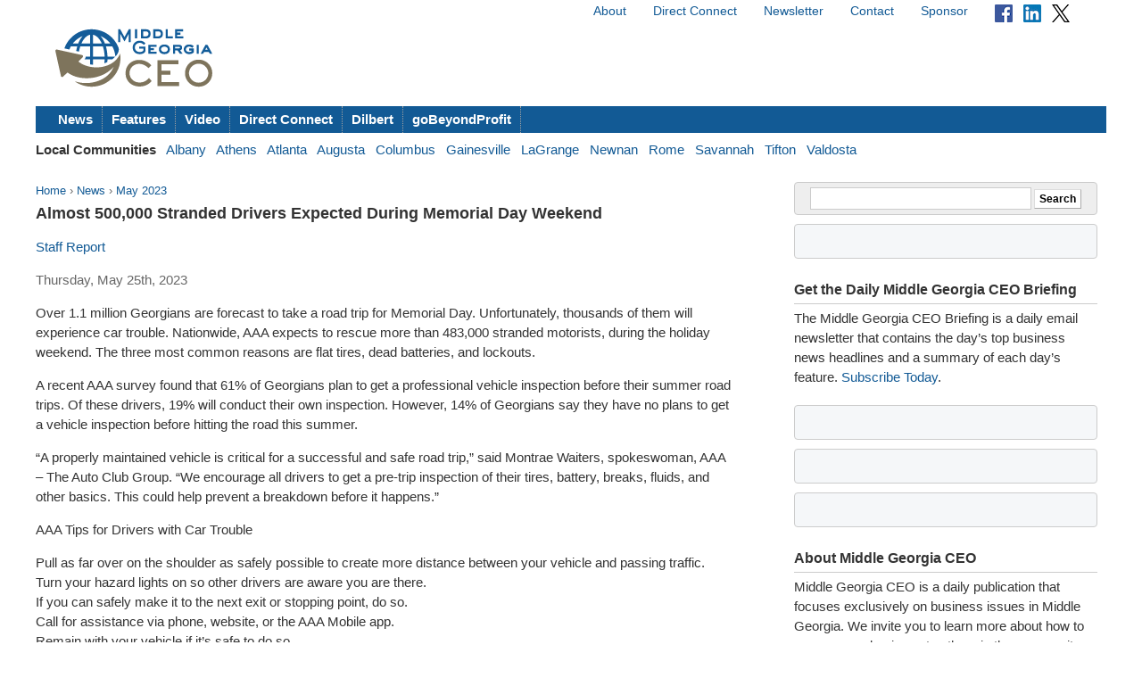

--- FILE ---
content_type: text/html; charset=utf-8
request_url: https://middlegeorgiaceo.com/news/2023/05/aaa-will-rescue-more-483000-stranded-drivers-during-memorial-day-weekend/
body_size: 6690
content:



<!doctype html>
<html lang="en">
<head>
    <meta charset="utf-8">
    <title>Almost 500,000 Stranded Drivers Expected During Memorial Day Weekend - Middle Georgia CEO</title>
    
    <link rel="stylesheet" href="https://ceonews-static.s3.amazonaws.com/CACHE/css/2a85a330ce31.css" type="text/css" />
    <link rel="stylesheet" href="https://cdnjs.cloudflare.com/ajax/libs/video.js/8.23.4/video-js.min.css" integrity="sha512-7wMpNCbZmQmUPa3OOvqZo2TbK4n4xy4hdSWvxXKaJH8tR/9+7YFS0qyiKK3FV3tE6ANeSAdd3xfFQbf71P5Dfw==" crossorigin="anonymous" referrerpolicy="no-referrer" />
    
    <meta name="viewport" content="width=device-width, initial-scale=1, minimum-scale=1, maximum-scale=1"/>
    <link rel="alternate" type="application/rss+xml" title="RSS" href="https://maconceo.com/feeds/latest/">
    <meta name="location" content="Middle Georgia, GA">
    
    <meta property="og:site_name" content="Middle Georgia CEO"/>
    <meta property="og:title" content="Almost 500,000 Stranded Drivers Expected During Memorial Day Weekend" />
    <meta property="og:url" content="http://middlegeorgiaceo.com/news/2023/05/aaa-will-rescue-more-483000-stranded-drivers-during-memorial-day-weekend/" />
    
    
        <meta property="og:type" content="article" />
    

    
    <script async src="https://www.googletagmanager.com/gtag/js?id=G-7T70LRDW5M"></script>
    <script>
      window.dataLayer = window.dataLayer || [];
      function gtag(){dataLayer.push(arguments);}
      gtag('js', new Date());
      gtag('config', 'G-7T70LRDW5M');
    </script>
    
</head>
<body>

<div id="fb-root"></div>
<script>(function(d, s, id) {
  var js, fjs = d.getElementsByTagName(s)[0];
  if (d.getElementById(id)) return;
  js = d.createElement(s); js.id = id;
  js.src = "//connect.facebook.net/en_US/all.js#xfbml=1";
  fjs.parentNode.insertBefore(js, fjs);
}(document, 'script', 'facebook-jssdk'));</script>


<div id="site">
    <!-- END Ad block -->
    <div id="header" class="grid-container">
        <!-- Ad block -->
        <div class="grid-100">
        
            
        
        </div>
        <!-- END Ad block -->

        <div class="top_nav grid-50 prefix-50">
            
            <ul>
                <li><a href="/about/">About</a></li>
                <li><a href="/connect/">Direct Connect</a></li>
                <li><a href="/pages/newsletter/">Newsletter</a></li>
                <li><a href="/contact/">Contact</a></li>
                <li><a href="/sponsor/">Sponsor</a></li>
                <li>
                    <a href="https://www.facebook.com/pages/Georgia-CEO/106301979416349"><img src="https://ceonews-static.s3.amazonaws.com/img/facebook-icon-20.png" width="20px" height="20px"></a> &nbsp; 
                    <a href="https://www.linkedin.com/company/georgia-ceo"><img src="https://ceonews-static.s3.amazonaws.com/img/linkedin-icon-20.png" width="20px" height="20px"></a> &nbsp; 
                    <a href="https://twitter.com/Georgia_CEO"><img src="https://ceonews-static.s3.amazonaws.com/img/twitter-icon-20.png" width="20px" height="20px"></a> &nbsp;
                </li>
            </ul>
            
        </div> <!-- END top_nav -->
        
        
        <div class="logo grid-20">
            <p><a href="/"><img src="//deupji7lj9h2l.cloudfront.net/site-logos/middlegeorgiaceo.png" width="200" alt="Middle Georgia CEO"></a></p>
        </div>
        <div class="leaderboard grid-80">
            <!-- header-1 [async] -->
<script type="text/javascript">if (!window.AdButler){(function(){var s = document.createElement("script"); s.async = true; s.type = "text/javascript";s.src = 'https://servedbyadbutler.com/app.js';var n = document.getElementsByTagName("script")[0]; n.parentNode.insertBefore(s, n);}());}</script>
<script type="text/javascript">
var AdButler = AdButler || {}; AdButler.ads = AdButler.ads || [];
var abkw = window.abkw || '';
var plc188584 = window.plc188584 || 0;
document.write('<'+'div id="placement_188584_'+plc188584+'"></'+'div>');
AdButler.ads.push({handler: function(opt){ AdButler.register(166980, 188584, [728,90], 'placement_188584_'+opt.place, opt); }, opt: { place: plc188584++, keywords: abkw, domain: 'servedbyadbutler.com', click:'CLICK_MACRO_PLACEHOLDER' }});
</script>
        </div>

        
        
        
        <div id="menu" class="grid-100">
            <ul>
                <li><a href="/news/">News</a></li>
                <li><a href="/features/">Features</a></li>
                <li><a href="/video/">Video</a></li>
                <li><a href="/connect/">Direct Connect</a></li>
                <li><a href="/dilbert/">Dilbert</a></li>
                <li><a href="/channel/gobeyondprofit/">goBeyondProfit</a></li>
            </ul>
        </div>
        <div id="city-menu" class="grid-100">
            
<p>
    <strong>Local Communities</strong>&nbsp;&nbsp;
    
    <a href="http://albanyceo.com/"> Albany</a>&nbsp;&nbsp;
    
    
    <a href="http://athensceo.com/">Athens</a>&nbsp;&nbsp;
    
    
    <a href="http://metroatlantaceo.com/">Atlanta</a>&nbsp;&nbsp;
    
    
    <a href="http://augustaceo.com/">Augusta</a>&nbsp;&nbsp;
    
    
    <a href="http://thecolumbusceo.com/">Columbus</a>&nbsp;&nbsp;
    
    
    <a href="http://gainesvilleceo.com/">Gainesville</a>&nbsp;&nbsp;
    
    
    <a href="http://lagrangeceo.com/">LaGrange</a>&nbsp;&nbsp;
    
    
    
    <a href="http://newnanceo.com/">Newnan</a>&nbsp;&nbsp;
    
    
    <a href="http://romeceo.com/">Rome</a>&nbsp;&nbsp;
    
    
    <a href="http://savannahceo.com/">Savannah</a>&nbsp;&nbsp;
    
    
    <a href="http://tiftonceo.com/">Tifton</a>&nbsp;&nbsp;
    
    
    <a href="http://valdostaceo.com/">Valdosta</a>&nbsp;&nbsp;
    
</p>



        </div>
        
    </div> <!-- /header -->
    
    <div id="main" class="grid-container">
        
        <div id="content" class="grid-65 grid-parent">
            


<p class="breadcrumb">
    <a href="/">Home</a> &rsaquo;
    <a href="/news/">News</a> &rsaquo;
    <a href="/news/2023/05/">May 2023</a>
</p>
<h2 class="headline">Almost 500,000 Stranded Drivers Expected During Memorial Day Weekend</h2>
<p class="published">
    
        
        <a href="/authors/staff-report/">Staff Report </a>
        
    
</p>
<p class="published">Thursday, May 25th, 2023</p>



<div id="article_content">
    <p>Over 1.1 million Georgians are forecast to take a road trip for Memorial Day. Unfortunately, thousands of them will experience car trouble. Nationwide, AAA expects to rescue more than 483,000 stranded motorists, during the holiday weekend. The three most common reasons are flat tires, dead batteries, and lockouts.</p>
<p>A recent AAA survey found that 61% of Georgians plan to get a professional vehicle inspection before their summer road trips. Of these drivers, 19% will conduct their own inspection. However, 14% of Georgians say they have no plans to get a vehicle inspection before hitting the road this summer.</p>
<p>&ldquo;A properly maintained vehicle is critical for a successful and safe road trip,&rdquo; said Montrae Waiters, spokeswoman, AAA &ndash; The Auto Club Group. &ldquo;We encourage all drivers to get a pre-trip inspection of their tires, battery, breaks, fluids, and other basics. This could help prevent a breakdown before it happens.&rdquo;</p>
<p>AAA Tips for Drivers with Car Trouble</p>
<p>Pull as far over on the shoulder as safely possible to create more distance between your vehicle and passing traffic.<br />Turn your hazard lights on so other drivers are aware you are there.<br />If you can safely make it to the next exit or stopping point, do so.<br />Call for assistance via phone, website, or the AAA Mobile app.<br />Remain with your vehicle if it&rsquo;s safe to do so.<br />If getting out of your vehicle, watch the oncoming traffic for a good time to exit, and remain alert and close to your vehicle. Avoid turning your back to traffic whenever possible.<br /> <br />AAA Tips to Prevent Car Problems</p>
<p>Check your tires &ndash; At a minimum, AAA recommends checking your tires once a month and before taking a long trip. Pay special attention to both tire inflation pressure and tread depth. Be sure to inspect all four tires and the spare tire if your vehicle has one.<br />Check your battery &ndash; The average car battery life is typically 3-5 years. If your engine is slow to start and/or your lights are dim, your battery may be nearing the end of its life. Visual signs of damage or corrosion are other indicators of deterioration. Drivers can ask for a battery check at a AAA Car Care Center or Approved Auto Repair Facility. AAA can also come to a member&rsquo;s location to test and, if needed, replace the battery on-site.<br />Listen to and feel the brakes &ndash; If you hear a grinding sound or feel a vibration when applying the brakes, take your vehicle to an auto repair shop for a brake inspection.<br />Replace wiper blades and replenish windshield cleaner &ndash; Rubber wiper blades naturally deteriorate over time. Most manufacturers recommend replacing them every 6-12 months. If wipers streak or fail to clear the windshield thoroughly, replace the blades.<br />Top off engine oil and other fluids &ndash; Check that engine oil, coolant and brake, transmission, and power steering fluids are at the correct levels for safe vehicle operation. When adding fluids, use products that meet the specifications listed in the owner&rsquo;s manual.<br />Replenish emergency kit supplies &ndash; AAA recommends keeping a well-stocked emergency kit in your vehicle. Include a flashlight and extra fresh batteries, first-aid supplies, drinking water, non-perishable snacks for people and pets, car battery booster cables, emergency flares or reflectors, a rain poncho, a basic tool kit, duct tape, gloves and shop rags or paper towels.<br /> <br />Safe Driving Tips</p>
<p>Preparing your vehicle is one thing. It&rsquo;s also important that drivers are personally ready to focus on the road. AAA provides the following safe driving habits, as a reminder for drivers:</p>
<p>Watch your speed &ndash; For more than two decades, speeding has been involved in approximately one-third of all motor vehicle fatalities. Be sure to drive the speed limit and lower your speed if conditions warrant.<br />Watch the road &ndash; Distracted drivers kill thousands of people every year. Taking eyes off the road for more than two seconds doubles the risk of a crash. Potential distractions include cell phone use, eating, drinking, or interacting with other passengers. Focusing on the road enables drivers to spot and avoid potential hazards that could otherwise lead to a crash.<br />Rest up &ndash; Drowsy driving is as dangerous as drunk driving. AAA recommends drivers get plenty of rest before a big road trip. During a drive, take breaks every 100 miles or two hours. Motorists should pull over if they find themselves getting tired.<br />Drive Sober &ndash; Drugs and alcohol negatively impact the important brain functions needed for driving safely: judgment, motor skills, memory, and reaction time. AAA urges everyone to avoid driving after ingesting any substance that could impair their ability to drive.<br /> <br />Move Over for Roadside Workers and Stranded Motorists:</p>
<p>&ldquo;AAA&rsquo;s roadside technicians will put their lives on the line to rescue the hundreds of thousands of drivers on the roadside with car trouble,&rdquo; continued Waiters. &ldquo;We urge drivers to stay focused on the road and its shoulders. Whether it&rsquo;s a first responder, tow truck, or disabled vehicle, if you see flashing lights, move over so everyone can make it home safely for the holiday.&rdquo;</p>
<p>&nbsp;</p>
</div>
<div class="article_tools">
    <ul class="article_tools_list">
        <li><a href="/cdn-cgi/l/email-protection#[base64]">Email</a></li>
        <li><a href="javascript:window.print();">Print</a></li>
     </ul>
     <div class="clear"></div>
     <div class="sharing_tools">
             <p><a href="https://twitter.com/intent/tweet?original_referer=&amp;source=tweetbutton&amp;text=Almost%20500%2C000%20Stranded%20Drivers%20Expected%20During%20Memorial%20Day%20Weekend&amp;url=http%3A//middlegeorgiaceo.com/news/2023/05/aaa-will-rescue-more-483000-stranded-drivers-during-memorial-day-weekend/&amp;via=Georgia_CEO" target="_blank"><img src="//deupji7lj9h2l.cloudfront.net/img/tweet.png" alt="Tweet"></a></p>
             <p><a href="http://www.linkedin.com/shareArticle?mini=true&url=http%3A//middlegeorgiaceo.com/news/2023/05/aaa-will-rescue-more-483000-stranded-drivers-during-memorial-day-weekend/&amp;title=Almost%20500%2C000%20Stranded%20Drivers%20Expected%20During%20Memorial%20Day%20Weekend&amp;summary=" target="_blank"><img src="//deupji7lj9h2l.cloudfront.net/img/linkedin.gif" alt="Share on LinkedIn"></a></p>
             <div class="fb-like" data-href="http://middlegeorgiaceo.com/news/2023/05/aaa-will-rescue-more-483000-stranded-drivers-during-memorial-day-weekend/" data-send="false" data-width="450" data-show-faces="false" data-action="recommend" data-font="lucida grande"></div>
     </div>
</div>
<div class="clear"></div>




        </div><!-- /content -->
        
        
        <div id="sidebar" class="grid-30 push-5">
            
            
            <form action="https://www.google.com/search" method="get" class="global_search align_center">
                <input name="sitesearch" type="hidden" value="middlegeorgiaceo.com">
                <input type="text" name="q" value="" id="q" class="global_search_input">
                <input type="submit" value="Search" class="button">
            </form>
            

            
            <div class="adbox-sidebar align_center">
<!-- sidebar-1 [async] -->
<script data-cfasync="false" src="/cdn-cgi/scripts/5c5dd728/cloudflare-static/email-decode.min.js"></script><script type="text/javascript">if (!window.AdButler){(function(){var s = document.createElement("script"); s.async = true; s.type = "text/javascript";s.src = 'https://servedbyadbutler.com/app.js';var n = document.getElementsByTagName("script")[0]; n.parentNode.insertBefore(s, n);}());}</script>
<script type="text/javascript">
var AdButler = AdButler || {}; AdButler.ads = AdButler.ads || [];
var abkw = window.abkw || '';
var plc188583 = window.plc188583 || 0;
document.write('<'+'div id="placement_188583_'+plc188583+'"></'+'div>');
AdButler.ads.push({handler: function(opt){ AdButler.register(166980, 188583, [300,250], 'placement_188583_'+opt.place, opt); }, opt: { place: plc188583++, keywords: abkw, domain: 'servedbyadbutler.com', click:'CLICK_MACRO_PLACEHOLDER' }});
</script>
</div>

            

            
            <div id="newsletter" class="widget">
                <h3 class="widget_title">Get the Daily Middle Georgia CEO Briefing</h3>
                <p>The Middle Georgia CEO Briefing is a daily email newsletter that contains the day’s top business news headlines and a summary of each day’s feature. <a href="/pages/newsletter/">Subscribe Today</a>.</p>
            </div>
            
			
			
			<div class="adbox-sidebar align_center">
<!-- goBeyondProfit Channel Banner [async] -->
<script type="text/javascript">if (!window.AdButler){(function(){var s = document.createElement("script"); s.async = true; s.type = "text/javascript";s.src = 'https://servedbyadbutler.com/app.js';var n = document.getElementsByTagName("script")[0]; n.parentNode.insertBefore(s, n);}());}</script>
<script type="text/javascript">
var AdButler = AdButler || {}; AdButler.ads = AdButler.ads || [];
var abkw = window.abkw || '';
var plc336919 = window.plc336919 || 0;
document.write('<'+'div id="placement_336919_'+plc336919+'"></'+'div>');
AdButler.ads.push({handler: function(opt){ AdButler.register(166980, 336919, [300,250], 'placement_336919_'+opt.place, opt); }, opt: { place: plc336919++, keywords: abkw, domain: 'servedbyadbutler.com', click:'CLICK_MACRO_PLACEHOLDER' }});
</script>
</div>

			

            
            
            <div class="adbox-sidebar align_center">
<!-- sidebar-3 [async] -->
<script type="text/javascript">if (!window.AdButler){(function(){var s = document.createElement("script"); s.async = true; s.type = "text/javascript";s.src = 'https://servedbyadbutler.com/app.js';var n = document.getElementsByTagName("script")[0]; n.parentNode.insertBefore(s, n);}());}</script>
<script type="text/javascript">
var AdButler = AdButler || {}; AdButler.ads = AdButler.ads || [];
var abkw = window.abkw || '';
var plc188582 = window.plc188582 || 0;
document.write('<'+'div id="placement_188582_'+plc188582+'"></'+'div>');
AdButler.ads.push({handler: function(opt){ AdButler.register(166980, 188582, [300,250], 'placement_188582_'+opt.place, opt); }, opt: { place: plc188582++, keywords: abkw, domain: 'servedbyadbutler.com', click:'CLICK_MACRO_PLACEHOLDER' }});
</script>
</div>

            
            <div class="adbox-sidebar align_center">
<!-- Fostering Success Act (FSA) [async] -->
<script type="text/javascript">if (!window.AdButler){(function(){var s = document.createElement("script"); s.async = true; s.type = "text/javascript"; s.src = 'https://servedbyadbutler.com/app.js'; var n = document.getElementsByTagName("script")[0]; n.parentNode.insertBefore(s, n);}());}</script>
<script type="text/javascript">
var AdButler = AdButler || {};
AdButler.ads = AdButler.ads || [];
var abkw = window.abkw || '';
var plc939142 = window.plc939142 || 0;
document.write('<'+'div id="placement_939142_'+plc939142+'"></'+'div>');
AdButler.ads.push({handler: function(opt){ AdButler.register(166980, 939142, [300,250], 'placement_939142_'+opt.place, opt); }, opt: { place: plc939142++, keywords: abkw, domain: 'servedbyadbutler.com', click: 'CLICK_MACRO_PLACEHOLDER' }});
</script>
</div>

            

            <div id="about" class="widget">
                <h3 class="widget_title">About Middle Georgia CEO</h3>
                <p>Middle Georgia CEO is a daily publication that focuses exclusively on business issues in Middle Georgia. We invite you to learn more about how to expose your business to others in the community. <a href="/contact/">Contact us</a> today to receive more information about editorial, video and promotional exposure at Middle Georgia CEO.</p>
                
                <p>Middle Georgia CEO is part of the <a href="http://georgiaceo.com">Georgia CEO Network</a> which includes newswires, newsletters, databases and local web sites in cities across Georgia: <a href="http://albanyceo.com/"> Albany</a>, <a href="http://athensceo.com/">Athens</a>, <a href="http://metroatlantaceo.com/">Atlanta</a>, <a href="http://augustaceo.com/">Augusta</a>, <a href="http://thecolumbusceo.com/">Columbus</a>, <a href="http://gainesvilleceo.com/">Gainesville</a>, <a href="http://lagrangeceo.com">LaGrange</a>, <a href="https://middlegeorgiaceo.com/">Middle Georgia</a>, <a href="http://newnanceo.com/">Newnan</a>, <a href="http://romeceo.com/">Rome</a>, <a href="http://savannahceo.com/">Savannah</a>, <a href="http://tiftonceo.com/">Tifton</a>, and <a href="http://valdostaceo.com/">Valdosta</a>.</p>
                
                
            </div>

            
            <div class="adbox-sidebar align_center">
<!-- sidebar-5 [async] -->
<script type="text/javascript">if (!window.AdButler){(function(){var s = document.createElement("script"); s.async = true; s.type = "text/javascript";s.src = 'https://servedbyadbutler.com/app.js';var n = document.getElementsByTagName("script")[0]; n.parentNode.insertBefore(s, n);}());}</script>
<script type="text/javascript">
var AdButler = AdButler || {}; AdButler.ads = AdButler.ads || [];
var abkw = window.abkw || '';
var plc278638 = window.plc278638 || 0;
document.write('<'+'div id="placement_278638_'+plc278638+'"></'+'div>');
AdButler.ads.push({handler: function(opt){ AdButler.register(166980, 278638, [300,250], 'placement_278638_'+opt.place, opt); }, opt: { place: plc278638++, keywords: abkw, domain: 'servedbyadbutler.com', click:'CLICK_MACRO_PLACEHOLDER' }});
</script>
</div>

            
            <div class="adbox-sidebar align_center">
<!-- sidebar-7 [async] -->
<script type="text/javascript">if (!window.AdButler){(function(){var s = document.createElement("script"); s.async = true; s.type = "text/javascript";s.src = 'https://servedbyadbutler.com/app.js';var n = document.getElementsByTagName("script")[0]; n.parentNode.insertBefore(s, n);}());}</script>
<script type="text/javascript">
var AdButler = AdButler || {}; AdButler.ads = AdButler.ads || [];
var abkw = window.abkw || '';
var plc278639 = window.plc278639 || 0;
document.write('<'+'div id="placement_278639_'+plc278639+'"></'+'div>');
AdButler.ads.push({handler: function(opt){ AdButler.register(166980, 278639, [300,250], 'placement_278639_'+opt.place, opt); }, opt: { place: plc278639++, keywords: abkw, domain: 'servedbyadbutler.com', click:'CLICK_MACRO_PLACEHOLDER' }});
</script>
</div>

            
            <div class="adbox-sidebar align_center">
<!-- sidebar-9 [async] -->
<script type="text/javascript">if (!window.AdButler){(function(){var s = document.createElement("script"); s.async = true; s.type = "text/javascript";s.src = 'https://servedbyadbutler.com/app.js';var n = document.getElementsByTagName("script")[0]; n.parentNode.insertBefore(s, n);}());}</script>
<script type="text/javascript">
var AdButler = AdButler || {}; AdButler.ads = AdButler.ads || [];
var abkw = window.abkw || '';
var plc299243 = window.plc299243 || 0;
document.write('<'+'div id="placement_299243_'+plc299243+'"></'+'div>');
AdButler.ads.push({handler: function(opt){ AdButler.register(166980, 299243, [300,250], 'placement_299243_'+opt.place, opt); }, opt: { place: plc299243++, keywords: abkw, domain: 'servedbyadbutler.com', click:'CLICK_MACRO_PLACEHOLDER' }});
</script>
</div>

            
            <div class="adbox-sidebar align_center">
<!-- sidebar-11 [async] -->
<script type="text/javascript">if (!window.AdButler){(function(){var s = document.createElement("script"); s.async = true; s.type = "text/javascript";s.src = 'https://servedbyadbutler.com/app.js';var n = document.getElementsByTagName("script")[0]; n.parentNode.insertBefore(s, n);}());}</script>
<script type="text/javascript">
var AdButler = AdButler || {}; AdButler.ads = AdButler.ads || [];
var abkw = window.abkw || '';
var plc299245 = window.plc299245 || 0;
document.write('<'+'div id="placement_299245_'+plc299245+'"></'+'div>');
AdButler.ads.push({handler: function(opt){ AdButler.register(166980, 299245, [300,250], 'placement_299245_'+opt.place, opt); }, opt: { place: plc299245++, keywords: abkw, domain: 'servedbyadbutler.com', click:'CLICK_MACRO_PLACEHOLDER' }});
</script>
</div>

            
            

            
        </div><!-- /sidebar -->
        
    </div><!-- /main -->

    <div id="footer" class="grid-container">
        <div class="grid-100">
        
        <dl>
            <dt>Middle Georgia CEO</dt> <dd><a href="https://middlegeorgiaceo.com/about/">About</a> / <a href="https://middlegeorgiaceo.com/contact/">Contact</a> / <a href="https://middlegeorgiaceo.com/sponsor/">Sponsor</a> / <a href="https://middlegeorgiaceo.com/pages/newsletter/">Newsletter</a></dd>
            <dt>Sections</dt> <dd><a href="https://middlegeorgiaceo.com/news/">News</a> / <a href="https://middlegeorgiaceo.com/features/">Features</a> / <a href="https://middlegeorgiaceo.com/video/">Video</a> / <a href="https://middlegeorgiaceo.com/connect/">Direct Connect</a></dd>
            <dt>Submit</dt> <dd><a href="https://middlegeorgiaceo.com/contact/">Feedback</a> / <a href="https://middlegeorgiaceo.com/contact/">Press Releases &amp; News</a></dd>
            <dt>Connect</dt> <dd> <a href="https://twitter.com/Georgia_CEO">Twitter</a> / <a href="https://www.facebook.com/pages/Georgia-CEO/106301979416349">Facebook</a></dd>
        </dl>
        
        
            <p class="legal">Copyright &copy; 2026 Middle Georgia CEO. All rights reserved. <a href="https://middlegeorgiaceo.com/legal/terms/">Terms</a> &amp; <a href="https://middlegeorgiaceo.com/legal/privacy/">Privacy</a>.</p>
        
        </div>
    </div><!-- /footer --> 


</div><!-- /site -->




<script src="//ajax.googleapis.com/ajax/libs/jquery/1.6.4/jquery.min.js"></script>
<script src="https://cdnjs.cloudflare.com/ajax/libs/video.js/8.23.4/video.min.js" integrity="sha512-frQAbRblLAB27W72seJtP+PijHuCtSfQ+k+LS7M4v27gjKb5doigt4khTLCwILnWz8sd+MPu3Qzkaduq4dwitA==" crossorigin="anonymous" referrerpolicy="no-referrer"></script>


<script defer src="https://static.cloudflareinsights.com/beacon.min.js/vcd15cbe7772f49c399c6a5babf22c1241717689176015" integrity="sha512-ZpsOmlRQV6y907TI0dKBHq9Md29nnaEIPlkf84rnaERnq6zvWvPUqr2ft8M1aS28oN72PdrCzSjY4U6VaAw1EQ==" data-cf-beacon='{"version":"2024.11.0","token":"d72f9d426e564213865a63e3a5a82979","r":1,"server_timing":{"name":{"cfCacheStatus":true,"cfEdge":true,"cfExtPri":true,"cfL4":true,"cfOrigin":true,"cfSpeedBrain":true},"location_startswith":null}}' crossorigin="anonymous"></script>
</body>
</html>
